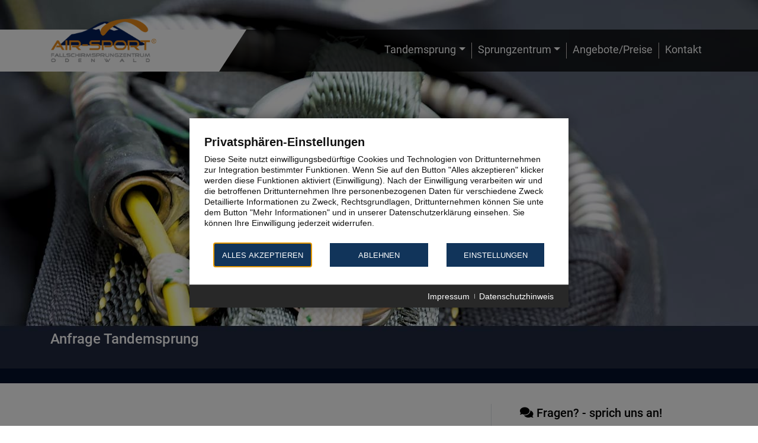

--- FILE ---
content_type: text/html; charset=utf-8
request_url: https://air-sport.de/anfrage-tandemsprung?termin=6625
body_size: 3109
content:
<!doctype html>
<html lang="de">
<head>
<meta charset="utf-8">
<meta http-equiv="X-UA-Compatible" content="IE=edge"/> 
<meta name="viewport" content="width=device-width, initial-scale=1, shrink-to-fit=no">
<title>AIR-SPORT - Anfrage für zusätzliche Tandemsprung Plätze</title>
<meta name="description" content="Anfrage für zusätzliche Tandemsprung Plätze">
<link rel="stylesheet" href="/css/bootstrap.min.css" crossorigin="anonymous">
<link rel="stylesheet" href="/css/custom.css">
<link rel="stylesheet" type="text/css" href="/css/efcc.css" >

<!-- Font Awesome Icons -->
<link rel="stylesheet" href="js/fontawesome-free/css/all.min.css">
<script type="text/plain" data-efcc="googlerecaptcha" src='https://www.google.com/recaptcha/api.js'></script>

<link rel="stylesheet" href="/js/gallery-2.36.0/css/blueimp-gallery.min.css">
<script src="/js/jquery-3.4.1.min.js"></script>

<!--
<script id="ze-snippet" type="text/plain" data-efcc="Zendesk" src="https://static.zdassets.com/ekr/snippet.js?key=d638fae8-2604-4e95-8f45-2a79d03ab850"></script>
-->


<!--
<script type="text/javascript">
window.zESettings = {
  webWidget: {
      launcher: {
      chatLabel: {
        '*': 'Benötigen Sie Hilfe?'
      },
    contactOptions: {
      enabled: true,
      chatLabelOnline: { '*': 'Live Chat' }
    }
  }
}
};
</script>
-->

</head>
<body id="anfrage">

<header>

   <nav class="navbar navbar-expand-lg navbar-light">
      <div class="container">
         <a class="navbar-brand" href="/" title="zur Startseite"><img id="logo" src="/img/layout/air-sport-logo.png" alt="Fallschrimspringen, Tandemspringen im Rhein-Main-Gebiet" title="Fallschrimspringen, Tandemspringen im Rhein-Main-Gebiet" /></a>
         <button class="navbar-toggler" type="button" data-toggle="collapse" data-target="#navbarCollapse" aria-controls="navbarCollapse" aria-expanded="false" aria-label="Toggle navigation">
           <span class="navbar-toggler-icon"></span>
         </button>

         <div class="collapse navbar-collapse" id="navbarCollapse">
           <ul class="navbar-nav ml-auto">
            <li class="nav-item dropdown">
               <a id="nav1" class="nav-link dropdown-toggle" href="#" id="dropdown01" data-toggle="dropdown" aria-haspopup="true" aria-expanded="false">Tandemsprung</a>
               <div class="dropdown-menu" aria-labelledby="dropdown01">
               <a class="dropdown-item" href="/tandemsprung-ablauf">Ablauf</a>
               <a class="dropdown-item" href="/tandemsprung-buchen">Buchen</a>
               <a class="dropdown-item" href="/faq-tandemspringen">FAQ</a>
               </div>
            </li>
            <!--
            <li class="nav-item dropdown">
               <a id="nav2" class="nav-link dropdown-toggle" href="#" id="dropdown02" data-toggle="dropdown" aria-haspopup="true" aria-expanded="false">Sprungausbildung</a>
               <div class="dropdown-menu" aria-labelledby="dropdown02">
               <a class="dropdown-item" href="/fallschirmspringen-ausbildungs-methoden">Ausbildungs-Methoden</a>
               <a class="dropdown-item" href="/windtunnel">Windtunnel</a>
               <a class="dropdown-item" href="/fallschirmspringen-schnupperkurs">Schnupperkurs</a>
               <a class="dropdown-item" href="/lizenzausbildung-fallschirmspringen">Lizenzausbildung</a>
               <a class="dropdown-item" href="/faq-fallschirmspringen-ausbildung">FAQ</a>
               </div>
            </li>
            -->
            <li class="nav-item dropdown">
               <a id="nav3" class="nav-link dropdown-toggle" href="#" id="dropdown03" data-toggle="dropdown" aria-haspopup="true" aria-expanded="false">Sprungzentrum</a>
               <div class="dropdown-menu" aria-labelledby="dropdown03">
               <a class="dropdown-item" href="/betrieb-sprungzeiten">Betrieb &amp; Sprungzeiten</a>
               <a class="dropdown-item" href="/dropzone-location">Dropzone/Location</a>
               <a class="dropdown-item" href="/fallschirmsprung-team">AIR SPORT Team</a>
               <a class="dropdown-item" href="/goldenes-flugzeug">Goldenes Flugzeug</a>
               <a class="dropdown-item" href="/kundenstimmen">Kundenstimmen</a>
               </div>
            </li>
            <li class="nav-item">
            <a id="nav4" class="nav-link" href="/angebote-preise">Angebote/Preise</a>
            </li>
            <li class="nav-item last">
            <a id="nav5" class="nav-link" href="/kontakt">Kontakt</a>
            </li>
            <li class="nav-item border-0 d-md-none">
            <a id="nav6" class="nav-link" href="/impressum">Impressum</a>
            </li>
            <li class="nav-item border-0 d-md-none">
            <a id="nav7" class="nav-link d-md-none" href="/datenschutz">Datenschutz</a>
            </li>
          </ul>
         </div>
      </div>
    </nav>

</header>

<main>
<div class="content">
   <div class="container" style="position:relative;">


<h1 class="headline">Anfrage Tandemsprung</h1>
<!-- <p class="subheadline"></p> -->

<div class="row">
   <div class="col-lg-8 pr-xl-5 b-lg-right">

   <h2 class="mt-5 h3square">Anfrage nach zusätzlichen Tandemsprung-Plätzen</h2>
   <hr class="my-4" />

<form data-efcc="googlerecaptchahint" action="/anfrage-tandemsprung" method="post">

            <div class="form-group"><label class="strong">Termin: 00.00.0000 um 11:30 Uhr</label></div>

            <div class="form-group row">
               <div class="col-md-6 mb-3">
                  <label for="lastname">Anrede:<sup>*</sup></label>
                  <select name="gender" class="form-control" required >
                     <option value="Herr">Herr</option><option value="Frau" >Frau</option>
                  </select>
                </div>
               <div class="col-md-6">
                  <label for="lastname">Name:<sup>*</sup></label>
                  <input type="text" class="form-control" id="lastname" name="lastname" value="" required >
               </div>
             </div>

             <div class="form-group row">
               <div class="col-md-6 mb-3">
                  <label for="email">E-Mail:<sup>*</sup></label>
                  <input type="text" class="form-control" id="email" name="email" value="" required >
               </div>
               <div class="col-md-6">
                  <label for="anzahl">Anzahl benötigter Plätze:<sup>*</sup></label>
                  <input type="number" min="1" max="100" class="form-control" id="anzahl" name="anzahl" value="" required >
               </div>
            </div>

            <div class="form-group">
               <label for="msg">Deine Nachricht:</label>
               <textarea class="form-control" id="msg" name="msg" rows="4" ></textarea>
            </div>
            <div class="form-group">
               <div class="custom-control custom-checkbox"><input type="checkbox" class="custom-control-input" id="agb" name="agb" value="1" >
                  <label class="custom-control-label" for="agb">Ich habe die <a href="/datenschutz" target="_blank">Datenschutzerklärung</a> zur Kenntnis genommen. Ich stimme zu, dass meine Angaben und Daten zur Beantwortung meiner Anfrage elektronisch erhoben und gespeichert werden.
                   Hinweis: Du kannst Deine Einwilligung jederzeit für die Zukunft per E-Mail an info@air-sport.de widerrufen.</label>
               </div>
            </div>

            <div class="form-group">
               <label for="msg">Spam-Schutz:<sup>*</sup></label>
               <div class="g-recaptcha" data-sitekey="6LfWjBUUAAAAAHug24Txk4tHMvBCuPKYvADjw4Pn"></div>
            </div>

            <div class="form-group">
               <p class="text-center">
                  <input type="hidden" name="termin" value="6625" />
                  <button type="submit" class="btn btn-success" name="send" value="send">Absenden</button>
               </p>
            </div>

      </form></div>
   <div class="col-lg-4 pl-xl-5">
      <h3 class="mb-2"><i class="fas fa-comments"></i> Fragen? - sprich uns an!</h3>
      <p>
        Du erreichst uns telefonisch unter <a href="tel:+499373200661">+49 9373 - 200661</a> - Öffnungszeiten sind auf dem Anrufbeantworter veröffentlicht.
        <span class="strong" style="color:#1f73b7;"><i>Gerne beantworten wir alle Anfragen über unser Chatsystem</i></span>.
      </p>

      
      <hr class="my-4" />
            
      <h3 class="mb-2"><i class="fas fa-gift"></i> Erlebnis verschenken?</h3>
      <p>
         Nutze dazu direkt unseren <a href="/gutschein-kaufen">Online - Bestellservice für den passenden Geschenkgutschein</a> für Dich oder Deine Liebsten. Alle Angebote und Preise auf einen Blick.</a> 
      </p> 
      
      <hr class="my-4" />
            
      <h3 class="mb-2"><i class="fas fa-external-link-alt"></i> Alle Angebote und Preise</h3>
      <p>
         Hier bekommst Du eine Übersicht unserer Angebote über die Du direkt online anfragen, bestellen und buchen kannst. <a href="/angebote-preise">Alle Angebote und Preise auf einen Blick.</a> 
      </p>
   </div>
</div>



      </div>
   </div>
</main>

<footer>
   <div class="container">
      <div class="row">
         <div class="col-md-4">
            <p class="footer-headline">Fallschirmsprungzentrum</p>
            <p>
               <a class="arrow" href="/dropzone-location">Dropzone / Location</a><br>
               <a class="arrow" href="/fallschirmsprung-team">AIR-SPORT Team</a><br>
               <a class="arrow" href="/angebote-preise">Angebote/Preise</a><br>
               <a class="arrow" href="/download-dokumente">Downloads</a>
            </p>
         </div>
         <div class="col-md-4">
            <p class="footer-headline">Sprungausbildung</p>
            <p>
               <a class="arrow" href="/fallschirmspringen-ausbildungs-methoden">Ausbildungs-Methoden</a><br>
               <a class="arrow" href="/windtunnel">Windtunnel</a><br>
               <a class="arrow" href="/fallschirmspringen-schnupperkurs">Schnupperkurs</a><br>
               <a class="arrow" href="/lizenzausbildung-fallschirmspringen">Lizenzausbildung</a>
            </p>
         </div>
         <div class="col-md-4">
            <p class="footer-headline">Kontakt zu AIR-SPORT</p>
            <p>
               <a class="arrow" href="/kontakt">Büro &amp; Sprungplatz</a><br>
               <a class="arrow" href="/impressum">Impressum</a><br>
               <a class="arrow" href="/datenschutz">Datenschutz</a><br>
               <a class="arrow" href="/agb">AGB</a>
            </p>
         </div>
      </div>
   </div>
</footer>

<!-- <script src="/js/jquery-3.4.1.min.js"></script> header -->
<script src="/js/bootstrap.bundle.min.js"></script>


<!-- include blueimp -->
<script src="/js/gallery-2.36.0/js/jquery.blueimp-gallery.min.js"></script>

<div id="blueimp-gallery" class="blueimp-gallery blueimp-gallery-controls noprint">
    <div class="slides"></div>
    <h3 class="title"></h3>
    <h4 class="copyright"></h4>
    <a class="prev"></a>
    <a class="next"></a>
    <a class="close"></a>
    <a class="play-pause"></a>
    <ol class="indicator"></ol>
</div>


<script src="/js/js.cookie.min.js"></script>
<script src="/js/permissioncookie.js"></script>

</body>
</html>


--- FILE ---
content_type: text/css
request_url: https://air-sport.de/css/custom.css
body_size: 5091
content:
/*! normalize.css v1.1.0 | MIT License | git.io/normalize */
article,aside,details,figcaption,figure,footer,header,hgroup,main,nav,section,summary{display:block}audio,canvas,video{display:inline-block;*display:inline;*zoom:1}audio:not([controls]){display:none;height:0}[hidden]{display:none}html,button,input,select,textarea{font-family:Arial, sans-serif}body{margin:0}a:focus{outline:thin dotted}a:active,a:hover{outline:0}h1{font-size:2em;margin:.67em 0}h2{font-size:1.25em;margin:.83em 0}h3{font-size:1.17em;margin:1em 0}h4{font-size:1em;margin:1.33em 0}h5{font-size:.83em;margin:1.67em 0}h6{font-size:.67em;margin:.33em 0}abbr[title]{border-bottom:1px dotted}b,strong{font-weight:bold}blockquote{margin:1em 40px}dfn{font-style:italic}hr{-moz-box-sizing: -box;box-sizing:content-box;height:0}mark{background:#ff0;color:#000}p,pre{margin:1em 0}code,kbd,pre,samp{font-family:monospace,serif;_font-family:'courier new',monospace;font-size:1em}pre{white-space:pre;white-space:pre-wrap;word-wrap:break-word}q{quotes:none}q:before,q:after{content:'';content:none}small{font-size:80%}sub,sup{font-size:75%;line-height:0;position:relative;vertical-align:baseline}sup{top:-0.5em}sub{bottom:-0.25em}dl,menu,ol,ul{margin:1em 0}menu,ol,ul{padding:0 0 0 40px}nav ul,nav ol{list-style:none;list-style-image:none}img{border:0;-ms-interpolation-mode:bicubic}svg:not(:root){overflow:hidden}figure{margin:0}form{margin:0}button,input,select,textarea{font-size:100%;margin:0;vertical-align:baseline;*vertical-align:middle}button,input{line-height:normal}button,select{text-transform:none}button,html input[type="button"],input[type="reset"],input[type="submit"]{-webkit-appearance:button;cursor:pointer;*overflow:visible}button[disabled],html input[disabled]{cursor:default}input[type="checkbox"],input[type="radio"]{box-sizing:border-box;padding:0;*height:13px;*width:13px}input[type="search"]{-webkit-appearance:textfield;-moz-box-sizing:content-box;-webkit-box-sizing:content-box;box-sizing:content-box}input[type="search"]::-webkit-search-cancel-button,input[type="search"]::-webkit-search-decoration{-webkit-appearance:none}button::-moz-focus-inner,input::-moz-focus-inner{border:0;padding:0}textarea{overflow:auto;vertical-align:top}table{border-collapse:collapse;border-spacing:0}

/* ======================
   Author's custom styles
   ======================*/

/* roboto-300 - latin */            
@font-face {
  font-family: 'Roboto';
  font-style: normal;
  font-weight: 300;
  src: url('../fonts/roboto-v20-latin-300.eot');
  src: local('Roboto'), local('Roboto-300'),
       url('../fonts/roboto-v20-latin-300.woff2') format('woff2'),
       url('../fonts/roboto-v20-latin-300.woff') format('woff'),
       url('../fonts/roboto-v20-latin-300.ttf') format('truetype'),
       url('../fonts/roboto-v20-latin-300.svg#Roboto') format('svg');
}

/* roboto-regular - latin */
@font-face {
  font-family: 'Roboto';
  font-style: normal;
  font-weight: 400;
  src: url('../fonts/roboto-v20-latin-regular.eot');
  src: local('Roboto'), local('Roboto-Regular'),
       url('../fonts/roboto-v20-latin-regular.woff2') format('woff2'),
       url('../fonts/roboto-v20-latin-regular.woff') format('woff'),
       url('../fonts/roboto-v20-latin-regular.ttf') format('truetype'),
       url('../fonts/roboto-v20-latin-regular.svg#Roboto') format('svg');
}

/* roboto-italic - latin */
@font-face {
  font-family: 'Roboto';
  font-style: italic;
  font-weight: 400;
  src: url('../fonts/roboto-v20-latin-italic.eot');
  src: local('Roboto Italic'), local('Roboto-Italic'),
       url('../fonts/roboto-v20-latin-italic.woff2') format('woff2'),
       url('../fonts/roboto-v20-latin-italic.woff') format('woff'),
       url('../fonts/roboto-v20-latin-italic.ttf') format('truetype'),
       url('../fonts/roboto-v20-latin-italic.svg#Roboto') format('svg');
}

/* roboto-500 - latin */
@font-face {
  font-family: 'Roboto';
  font-style: normal;
  font-weight: 500;
  src: url('../fonts/roboto-v20-latin-500.eot');
  src: local('Roboto Medium'), local('Roboto-Medium'),
       url('../fonts/roboto-v20-latin-500.woff2') format('woff2'),
       url('../fonts/roboto-v20-latin-500.woff') format('woff'),
       url('../fonts/roboto-v20-latin-500.ttf') format('truetype'),
       url('../fonts/roboto-v20-latin-500.svg#Roboto') format('svg');
}

/* roboto-500italic - latin */
@font-face {
  font-family: 'Roboto';
  font-style: italic;
  font-weight: 500;
  src: url('../fonts/roboto-v20-latin-500italic.eot');
  src: local('Roboto Medium Italic'), local('Roboto-MediumItalic'),
       url('../fonts/roboto-v20-latin-500italic.woff2') format('woff2'),
       url('../fonts/roboto-v20-latin-500italic.woff') format('woff'),
       url('../fonts/roboto-v20-latin-500italic.ttf') format('truetype'),
       url('../fonts/roboto-v20-latin-500italic.svg#Roboto') format('svg');
}

/* roboto-700 - latin */
@font-face {
  font-family: 'Roboto';
  font-style: normal;
  font-weight: 700;
  src: url('../fonts/roboto-v20-latin-700.eot');
    src: local('Roboto Bold'), local('Roboto-Bold'),
       url('../fonts/roboto-v20-latin-700.woff2') format('woff2'),
       url('../fonts/roboto-v20-latin-700.woff') format('woff'),
       url('../fonts/roboto-v20-latin-700.ttf') format('truetype'),
       url('../fonts/roboto-v20-latin-700.svg#Roboto') format('svg');
}

html {
  font-family: sans-serif;
  -webkit-text-size-adjust: 100%;
      -ms-text-size-adjust: 100%;
}

html,
body {
   font-size:1.0em;
   line-height: 1.750em;
   color:#2c2b2b;
   font-family: 'Roboto', Arial, Verdana, sans-serif;
}

header {
   width:100%;
   padding:0;
   margin:0;
   background: url('../img/layout/headpic_index576.jpg') no-repeat top center;
   min-height:380px;
   padding-top:0px;
}

#gaestebuch header {
   min-height:auto;
   height:260px;
   background: url('../img/layout/headpic_kunden576.jpg') no-repeat top center;    
   padding-top:0px;
}

#news header {
   min-height:auto;
   height:260px;
   background: url('../img/layout/headpic_news576.jpg') no-repeat top center;    
   padding-top:0px;
}

#ablauf header {
   min-height:auto;
   height:260px;
   background: url('../img/layout/headpic_tandem576.jpg') no-repeat top center;    
   padding-top:0px;
}

#meine_buchung header,
#tandemsprung-termine  header {
   min-height:auto;
   height:260px;
   background: url('../img/layout/headpic_buchen576.jpg') no-repeat top center;    
   padding-top:0px;
}

#faqtandem  header {
   min-height:auto;
   height:260px;
   background: url('../img/layout/headpic_faqtandem576.jpg') no-repeat top center;    
   padding-top:0px;
}

#ausbildung  header {
   min-height:auto;
   height:260px;
   background: url('../img/layout/headpic_methoden576.jpg') no-repeat top center;    
   padding-top:0px;
}

#windtunnel  header {
   min-height:auto;
   height:260px;
   background: url('../img/layout/headpic_windtunnel576.jpg') no-repeat top center;    
   padding-top:0px;
}

#schnupperbuchen header {
   min-height:auto;
   height:260px;
   background: url('../img/layout/headpic_schnupperbuchen576.jpg') no-repeat top center;    
   padding-top:0px;
}

#schnupperkurs header {
   min-height:auto;
   height:260px;
   background: url('../img/layout/headpic_schnupperkurs576.jpg') no-repeat top center;    
   padding-top:0px;
}

#lizenzausbildung header {
   min-height:auto;
   height:260px;
   background: url('../img/layout/headpic_lizenz576.jpg') no-repeat top center;    
   padding-top:0px;
}

#faqausbildung header {
   min-height:auto;
   height:260px;
   background: url('../img/layout/headpic_faqausbildung576.jpg') no-repeat top center;    
   padding-top:0px;
}

#betrieb header {
   min-height:auto;
   height:260px;
   background: url('../img/layout/headpic_betrieb576.jpg') no-repeat top center;    
   padding-top:0px;
}

#dropzone header {
   min-height:auto;
   height:260px;
   background: url('../img/layout/headpic_dropzone576.jpg') no-repeat top center;    
   padding-top:0px;
}

#team header {
   min-height:auto;
   height:260px;
   background: url('../img/layout/headpic_team576.jpg') no-repeat top center;    
   padding-top:0px;
}
 
#preise header {
   min-height:auto;
   height:260px;
   background: url('../img/layout/headpic_preise576.jpg') no-repeat top center;    
   padding-top:0px;
}

#kontakt header {
   min-height:auto;
   height:260px;
   background: url('../img/layout/headpic_kontakt576.jpg') no-repeat top center;    
   padding-top:0px;
}

#gutschein header {
   min-height:auto;
   height:260px;
   background: url('../img/layout/headpic_gutschein576.jpg') no-repeat top center;    
   padding-top:0px;
}

#anfrage header {
   min-height:auto;
   height:260px;
   background: url('../img/layout/headpic_anfrage576.jpg') no-repeat top center;    
   padding-top:0px;
}

#download header {
   min-height:auto;
   height:260px;
   background: url('../img/layout/headpic_download576.jpg') no-repeat top center;    
   padding-top:0px;
}

#anfrage_lizenz header {
   min-height:auto;
   height:260px;
   background: url('../img/layout/headpic_lizenzanfrage576.jpg') no-repeat top center;    
   padding-top:0px;
}

#agb header,
#datenschutz header,
#impressum header {
   min-height:auto;
   height:260px;
   background: url('../img/layout/headpic_datimp576.jpg') no-repeat top center;    
   padding-top:0px;
}

.header-container {
   position:relative;
}

a:link,
a:visited {
   text-decoration:none;
   color:#8e0c0c;
   font-weight:500;
}

a:hover,
a:active,
a:focus {
   color:#000;
   text-decoration:underline;
}

a.btn-danger {
   color:#fff;
}

footer a:link,
footer a:visited {
   text-decoration:none;
   color:#fff;
   font-weight:300;
}

footer a:hover,
footer a:active,
footer a:focus {
   color:#fff;
   text-decoration:underline;
}

#logo {
    display:none;
}

.content {
   padding-top:20px;
}

.card-title {
   padding:0.5rem 0.75rem;
   background:#fa970a;
   color:#031f5a;
   margin-bottom:0;
   font-size:1.5rem;   
}

.price {
   color:#031f5a;
   font-size:1.5rem;
   font-weight:bold;
   font-style: italic;
}

/* Navi mobil view
***********************/

.navbar {
   width:100%;
   padding:0 15px;
   min-height:60px;
   background-color:#fff;
   border-bottom:none;
   z-index:20;
}

.navbar-brand {
   display:block;
   width:220px;
   background: #fff url("../img/layout/air-sport-logo.png") no-repeat;
   background-size:contain;
   height:55px;
   margin:5px 0 5px 10px;
   padding:0;
}

.navbar-light .navbar-toggler {
    padding: .25rem .75rem;
    font-size: 1.25rem;
    line-height: 1;
    background-color:transparent;
    border: 1px solid #e98c1b;
    border-radius: .25rem;
}

.navbar-light .navbar-toggler-icon {
   background-image: url("data:image/svg+xml;charset=utf8,%3Csvg viewBox='0 0 30 30' xmlns='http://www.w3.org/2000/svg'%3E%3Cpath stroke='rgba(233, 140, 27, 0.6)' stroke-width='2' stroke-linecap='round' stroke-miterlimit='10' d='M4 7h22M4 15h22M4 23h22'/%3E%3C/svg%3E");
}

.navbar-light .navbar-toggler-icon:hover,
.navbar-light .navbar-toggler-icon:focus,
.navbar-light .navbar-toggler-icon:active {
   background-image: url("data:image/svg+xml;charset=utf8,%3Csvg viewBox='0 0 30 30' xmlns='http://www.w3.org/2000/svg'%3E%3Cpath stroke='rgba(233, 140, 27, 1)' stroke-width='2' stroke-linecap='round' stroke-miterlimit='10' d='M4 7h22M4 15h22M4 23h22'/%3E%3C/svg%3E");
}

.navbar-light .navbar-nav .active > .nav-link,
.navbar-light .navbar-nav .nav-link.active,
.navbar-light .navbar-nav .nav-link.show,
.navbar-light .navbar-nav .show > .nav-link {
    color: #00558B;
}

.navbar-light .navbar-nav .nav-link {
    color:#646466;
    font-weight:400;
    padding:5px 0;
}

.navbar-light .navbar-nav .nav-link:focus,
.navbar-light .navbar-nav .nav-link:hover {
    color:#486726;
}

.navbar-light .navbar-nav .show > .nav-link {
    color: #646466;
}

.navbar-light .navbar-nav .nav-link:focus,
.navbar-light .navbar-nav .nav-link:hover {
    color: #000;
    outline:none;
}

.navbar-light .navbar-nav {
    background-color: #fff;
}

.dropdown-menu {
   border:none;
}

.dropdown-item {
   font-weight:400 !important;
   color:#000  !important;
}

.subnav .nav-item {
      border-right:none;
      padding:0 5px;
}

.subnav .nav-item .nav-link {
   padding: .5rem .7rem;
}

#index #nav1 {
   color:#031f5a;
   font-weight:400;
}

footer {
   padding:25px 0;
   background:#041029;
}


ul.listing {
   margin-top:0px;
   font-size:1rem;
   padding-left:0;
}

ul.pfeil {
   list-style-type:none;
   list-style-image: url('../img/layout/pfeil.png');
   margin-top:0px;
   font-size:1rem;

}

#preise tr {
   background:#f2f2f2;
}

#preise tr:first-child td,
#preise tr.first td {
   padding-top:10px;
}

#preise tr.last-child td {
   padding-bottom:10px;
}

#preise td {
   padding-top:0;
   padding-bottom:0;
}

ul.listing li {
   margin-left:15px;
   line-height: 30px;
}

p {
    font-size:1rem;
    line-height:1.5em;
    margin:0px 0 24px 0px;
}

.footer-headline {
   font-size:1.125rem;
   color:#da841c;
   padding-bottom:5px;
   border-bottom:1px solid #364054;
   font-weight:400;
}

h1, .h1 {
   font-size:1.250rem;
   line-height:1.25em;
   font-weight:bold;
   margin:0 0 5px 0;
}

h1.headline {
   font-size:1.125rem;
   color:#000;
}

.subheadline {
   color:#000;
   margin-bottom:10px;
}

.h3square:before {
  content: "";
  display: inline-block;
  width: 7px;
  height: 8px;
  margin-right: 8px;
  margin-bottom:4px;
  background:#e98c1b;
}

.square:before {
  content: "";
  display: inline-block;
  width: 7px;
  height: 8px;
  margin-right: 5px;
  margin-bottom:2px;
  background:#e98c1b;
}

.arrow:before {
  content: "\203A\00A0";
  font-size:1.25rem;
  margin-right: 0px;
}

h2, .h2 {
   font-size:1.250rem;
   line-height:1.25em;
   margin:0 0 15px 0;
}

h3, .h3 {
   font-size:1.125rem;
   line-height:1.250em;
   margin:0 0 15px 0;
   font-weight:500;
   color:#000;
}

h4 {
   font-size:1.125rem;
   line-height:24px;
   margin:0 0 5px 0;
}

.italic {
   font-style:italic;
}

.strong, strong {
   font-weight:500;
}

hr {
   margin-bottom:20px;
   border-color:#dee2e6;
}

hr.dotted {
   margin-bottom:20px;
   border-top:1px dotted #333;
}


hr.orange {
   width:60px;
   background:#e98c1b;
   height:3px;
   margin-left:0;
   border-color:#e98c1b;
}

.newsboxlist {
   background-color:#e5e7e9;
   margin-bottom:40px;
}

.boxlist-head {
   background-color:#e9e9e9;
   padding:10px 10px;
   font-size:1.124rem;
   border-bottom:1px solid #b0b0b0;
   margin-bottom:1px;
}

.boxlist-text {
   padding:20px 20px 10px;
}

.showcase {
   background:#fff;
   padding: 20px 20px 0px;
   margin: 0x;
   box-shadow: 0 0 17.46px .54px rgba(0,0,0,.1);
   height:100%;
}

.newsbox {
   background-color:#e5e7e9;
   height:100%;
   position:relative;
}

.box-head {
   background-color:#041029;
   padding:5px 10px;
   line-height:50px;
   color:#fff;
}

.box-text {
   padding:20px 20px 100px;
}

.box-link {
   background-color:#fff;
   padding:20px 20px 0px;
   width:100%;
   position:absolute; bottom:0;
}

.stimmen {
   background:#041029 url('../img/layout/icon-stimmen.png') no-repeat 5px 6px;
   padding-left:75px;
}

.aktuelles {
   background:#041029 url('../img/layout/icon-aktuelles.png') no-repeat 10px 6px;
   padding-left:60px;
}

.greybg {
   background:#e5e7e9;
   padding-bottom:10px;
   height:100%;
}

.fw300, .small {
   font-weight:300;
}

.fw500 {
   font-weight:500;
}

.calmonth td {
   text-align:center;
}

.calmonth thead {
   background-color:#041029;
   color:#fff;
}

.white { background:#fff; }
.light-grey { background:#f2f2f2; }
.red, .red a { background:#dc3545; color:#fff; }
.green, .green a { background:#28a745; color:#fff; }
.orange, .orange a { background:#fa970a; color:#fff; }
.pink, .pink a { background:#d60dcf; color:#fff; }

.table-sm td, .table-sm th {
    padding: .4rem .3rem;
}

.bbar { background-image: url('../img/layout/cal_bbar.png'); background-repeat: no-repeat; background-position: top left;}
.ybar { background-image: url('../img/layout/cal_ybar.png'); background-repeat: no-repeat; background-position: top left;}



@media (min-width: 576px) {

   #index header {
      min-height:439px;
      background:#fff url('../img/layout/headpic_index768.jpg') no-repeat;
      padding-top:20px;
   }
   
   #gaestebuch header {
      min-height:auto;
      height:300px;
      background:rgba(0,0,0,0.5) url('../img/layout/headpic_kunden768.jpg') no-repeat top center;
      padding-top:20px;      
   }
   
   #news header {
      min-height:auto;
      height:300px;
      background:rgba(0,0,0,0.5) url('../img/layout/headpic_news768.jpg') no-repeat top center;
      padding-top:20px;      
   }
   
   #ablauf header {
      min-height:auto;
      height:300px;
      background:rgba(0,0,0,0.5) url('../img/layout/headpic_tandem768.jpg') no-repeat top center;
      padding-top:20px;      
   }

   #meine_buchung header,
   #tandemsprung-termine header {
      min-height:auto;
      height:300px;
      background:rgba(0,0,0,0.5) url('../img/layout/headpic_buchen768.jpg') no-repeat top center;
      padding-top:20px;      
   }
   
   #faqtandem header {
      min-height:auto;
      height:300px;
      background:rgba(0,0,0,0.5) url('../img/layout/headpic_faqtandem768.jpg') no-repeat top center;
      padding-top:20px;      
   }
   
   #ausbildung header {
      min-height:auto;
      height:300px;
      background:rgba(0,0,0,0.5) url('../img/layout/headpic_methoden768.jpg') no-repeat top center;
      padding-top:20px;      
   }
   
   #windtunnel header {
      min-height:auto;
      height:300px;
      background:rgba(0,0,0,0.5) url('../img/layout/headpic_windtunnel768.jpg') no-repeat top center;
      padding-top:20px;      
   }
   
   #schnupperbuchen header {
      min-height:auto;
      height:300px;
      background:rgba(0,0,0,0.5) url('../img/layout/headpic_schnupperbuchen768.jpg') no-repeat top center;
      padding-top:20px;      
   }
   
   #schnupperkurs header {
      min-height:auto;
      height:300px;
      background:rgba(0,0,0,0.5) url('../img/layout/headpic_schnupperkurs768.jpg') no-repeat top center;
      padding-top:20px;      
   }
   
   #lizenzausbildung header {
      min-height:auto;
      height:300px;
      background:rgba(0,0,0,0.5) url('../img/layout/headpic_lizenz768.jpg') no-repeat top center;
      padding-top:20px;      
   }
   
   #faqausbildung header {
      min-height:auto;
      height:300px;
      background:rgba(0,0,0,0.5) url('../img/layout/headpic_faqausbildung768.jpg') no-repeat top center;
      padding-top:20px;      
   }
   
   #betrieb header {
      min-height:auto;
      height:300px;
      background:rgba(0,0,0,0.5) url('../img/layout/headpic_betrieb768.jpg') no-repeat top center;
      padding-top:20px;      
   }
   
   #dropzone header {
      min-height:auto;
      height:300px;
      background:rgba(0,0,0,0.5) url('../img/layout/headpic_dropzone768.jpg') no-repeat top center;
      padding-top:20px;      
   }
   
   #team header {
      min-height:auto;
      height:300px;
      background:rgba(0,0,0,0.5) url('../img/layout/headpic_team768.jpg') no-repeat top center;
      padding-top:20px;      
   }
   
   #preise header {
      min-height:auto;
      height:300px;
      background:rgba(0,0,0,0.5) url('../img/layout/headpic_preise768.jpg') no-repeat top center;
      padding-top:20px;      
   }
   
   #kontakt header {
      min-height:auto;
      height:300px;
      background:rgba(0,0,0,0.5) url('../img/layout/headpic_kontakt768.jpg') no-repeat top center;
      padding-top:20px;      
   }
   
   #gutschein header {
      min-height:auto;
      height:300px;
      background:rgba(0,0,0,0.5) url('../img/layout/headpic_gutschein768.jpg') no-repeat top center;
      padding-top:20px;      
   }   
   
   #anfrage header {
      min-height:auto;
      height:300px;
      background:rgba(0,0,0,0.5) url('../img/layout/headpic_anfrage768.jpg') no-repeat top center;
      padding-top:20px;      
   }
   
   #download header {
      min-height:auto;
      height:300px;
      background:rgba(0,0,0,0.5) url('../img/layout/headpic_download768.jpg') no-repeat top center;
      padding-top:20px;      
   }
   
   #anfrage_lizenz header {
      min-height:auto;
      height:300px;
      background:rgba(0,0,0,0.5) url('../img/layout/headpic_lizenzanfrage768.jpg') no-repeat top center;
      padding-top:20px;      
   }
   
   #agb header,
   #datenschutz header,
   #impressum header {
      min-height:auto;
      height:300px;
      background:rgba(0,0,0,0.5) url('../img/layout/headpic_datimp768.jpg') no-repeat top center;
      padding-top:20px;      
   }
    
   .navbar-brand {
      background-image:none;
      background-color:transparent;
      display:inline-block;
      margin:5px 0;
      padding:0;
   }

   #index .content {
      padding-top:80px;
   }
   
   .content {
      padding-top:20px;
   }

   #logo {
      display:inline-block;
      position:relative;
      top:-15px;
      width:175px;
   }
   
    h1.headline {
      font-size:1.125rem;
      color:#fff;
      width:500px;
      position:absolute;
      top:-70px;
   }

   .subheadline {
      color:#fff;
      position:absolute;
      top:-49px;
   }
   
   #index h1.headline {
      font-size:1.125rem;
      color:#fff;
      width:320px;
      position:absolute;
      top:-135px;
   }

   #index .subheadline {
      color:#000;
      position:absolute;
      top:-70px;
   }

   .showcase {
      background:#fff;
      padding: 40px 40px 20px;
      margin: 0x;
      box-shadow: 0 0 17.46px .54px rgba(0,0,0,.1);
      height:100%;
   }

   .box-text {
      padding:30px 40px 100px;
   }

   .box-link {
      padding:30px 40px 10px;
   }

}

@media (min-width: 768px) {

   header {
      width:100%;
      padding:0;
      margin:0;
      padding-top:30px;
      min-height:auto;
   }

   #index header {
      background:#fff url('../img/layout/headpic_index992.jpg') no-repeat;
      height:538px;
   }
   
   #gaestebuch header {
      height:348px;
      background:rgba(0,0,0,0.5) url('../img/layout/headpic_kunden992.jpg') no-repeat top center;
   }
   
   #news header {
      height:348px;
      background:rgba(0,0,0,0.5) url('../img/layout/headpic_news992.jpg') no-repeat top center;
   }
   
   #ablauf header {
      height:348px;
      background:rgba(0,0,0,0.5) url('../img/layout/headpic_tandem992.jpg') no-repeat top center;
   }

   #meine_buchung header,
   #tandemsprung-termine header {
      height:348px;
      background:rgba(0,0,0,0.5) url('../img/layout/headpic_buchen992.jpg') no-repeat top center;
   }
   
   #faqtandem header {
      height:348px;
      background:rgba(0,0,0,0.5) url('../img/layout/headpic_faqtandem992.jpg') no-repeat top center;
   }
   
   #ausbildung header {
      height:348px;
      background:rgba(0,0,0,0.5) url('../img/layout/headpic_methoden992.jpg') no-repeat top center;
   }
   
   #windtunnel header {
      height:348px;
      background:rgba(0,0,0,0.5) url('../img/layout/headpic_windtunnel992.jpg') no-repeat top center;
   }
   
   #schnupperbuchen header {
      height:348px;
      background:rgba(0,0,0,0.5) url('../img/layout/headpic_schnupperbuchen992.jpg') no-repeat top center;
   }
   
   #schnupperkurs header {
      height:348px;
      background:rgba(0,0,0,0.5) url('../img/layout/headpic_schnupperkurs992.jpg') no-repeat top center;
   }
   
   #lizenzausbildung header {
      height:348px;
      background:rgba(0,0,0,0.5) url('../img/layout/headpic_lizenz992.jpg') no-repeat top center;
   }
   
   #faqausbildung header {
      height:348px;
      background:rgba(0,0,0,0.5) url('../img/layout/headpic_faqausbildung992.jpg') no-repeat top center;
   }
   
   #betrieb header {
      height:348px;
      background:rgba(0,0,0,0.5) url('../img/layout/headpic_betrieb992.jpg') no-repeat top center;
   }
   
   #dropzone header {
      height:348px;
      background:rgba(0,0,0,0.5) url('../img/layout/headpic_dropzone992.jpg') no-repeat top center;
   }
   
   #team header {
      height:348px;
      background:rgba(0,0,0,0.5) url('../img/layout/headpic_team992.jpg') no-repeat top center;
   }
   
   #preise header {
      height:348px;
      background:rgba(0,0,0,0.5) url('../img/layout/headpic_preise992.jpg') no-repeat top center;
   }
   
   #kontakt header {
      height:348px;
      background:rgba(0,0,0,0.5) url('../img/layout/headpic_kontakt992.jpg') no-repeat top center;
   }
   
   #gutschein header {
      height:348px;
      background:rgba(0,0,0,0.5) url('../img/layout/headpic_gutschein992.jpg') no-repeat top center;
   }
   
   #anfrage header {
      height:348px;
      background:rgba(0,0,0,0.5) url('../img/layout/headpic_anfrage992.jpg') no-repeat top center;
   }
   
   #download header {
      height:348px;
      background:rgba(0,0,0,0.5) url('../img/layout/headpic_download992.jpg') no-repeat top center;
   }
   
   #anfrage_lizenz header {
      height:348px;
      background:rgba(0,0,0,0.5) url('../img/layout/headpic_lizenzanfrage992.jpg') no-repeat top center;
   }
   
   #agb header,
   #datenschutz header,
   #impressum header {
      height:348px;
      background:rgba(0,0,0,0.5) url('../img/layout/headpic_datimp992.jpg') no-repeat top center;
   }
   
   .navbar {
      width:100%;
      padding:0;
      min-height:71px;
      background:rgba(0,0,0,0.5) url('../img/layout/navbar-bg.png') no-repeat 25% 0;
      border-bottom:none;
   }
   
   .navbar-nav {
      margin:0;
   }

   .nav-item {
      margin:0;
      padding:0 10px;
      border-right:1px solid #cfc7c4;
   }

   .header-container {
      position:relative;
   }

   #logo {
      display:inline-block;
      position:relative;
      top:-15px;
      width:175px;
      padding:0;
      margin:0;
   }
   .navbar-brand {
      margin:0;
      padding:0;
      height:71px;
   }

   .content {
      padding-bottom:20px;
      padding-top:60px;
      background:#fff url('../img/layout/content_bg.jpg') repeat-x 0 -120px;
      padding-bottom:20px;
   }

   #index .content {
      padding-top:40px;
      background:#fff url('../img/layout/content_bg.jpg') repeat-x top center;
      padding-bottom:20px;
   }

   p, li {
      font-weight:300;
   }

   p.bigline {
      line-height:2.5rem;
   }

   h1, .h1 {
      font-size:1.625rem;
      font-weight:500;
      line-height:1.5em;
      margin:0 0 0px 0;
      font-weight:500;
   }
   
   h1.headline {
      width:100%;
      font-size:1.375rem;
      color:#fff;
      position:absolute;
      top:-116px;
   }

   .subheadline {
      color:#fff;
      position:absolute;
      top:-86px;
   }

   #index h1.headline {
      width:100%;
      font-size:1.375rem;
      color:#fff;
      position:absolute;
      top:-100px;
   }

   #index .subheadline {
      color:#fff;
      position:absolute;
      top:-70px;
   }

   h2, .h2 {
      font-size:1.250rem;
      line-height:28px;
      margin:0 0 0 0;
      font-weight:500;
   }

   h3, .h3 {
      font-size:1.250rem;
      line-height:1.5em;
      margin-bottom:5px;
      font-weight:500;
   }

   .showcase {
      padding: 15px 10px 0px;
      margin: 0 0 10px;
      box-shadow: 0 0 17.46px .54px rgba(0,0,0,.1);
   }

   .showcase-text {
      min-height:110px;
   }

   .showcase h2 {
      font-size:1rem;
      line-height:1.25rem;
   }

}

@media (min-width: 992px) {

   #index header {
      height:600px;
      background:rgba(0,0,0,0.5) url('../img/layout/headpic_index1200.jpg') no-repeat 40% 0;
   }
   
   #gaestebuch header {
      height:390px;
      background:rgba(0,0,0,0.5) url('../img/layout/headpic_kunden1200.jpg') no-repeat top center;
   }
   
   #news header {
      height:390px;
      background:rgba(0,0,0,0.5) url('../img/layout/headpic_news1200.jpg') no-repeat top center;
   }
   
   #ablauf header {
      height:390px;
      background:rgba(0,0,0,0.5) url('../img/layout/headpic_tandem1200.jpg') no-repeat top center;
   }
   
   #meine_buchung header,
   #tandemsprung-termine header {
      height:390px;
      background:rgba(0,0,0,0.5) url('../img/layout/headpic_buchen1200.jpg') no-repeat top center;
   }
   
   #faqtandem header {
      height:390px;
      background:rgba(0,0,0,0.5) url('../img/layout/headpic_faqtandem1200.jpg') no-repeat top center;
   }
   
   #ausbildung header {
      height:390px;
      background:rgba(0,0,0,0.5) url('../img/layout/headpic_methoden1200.jpg') no-repeat top center;
   }
   
   #windtunnel header {
      height:390px;
      background:rgba(0,0,0,0.5) url('../img/layout/headpic_windtunnel1200.jpg') no-repeat top center;
   }
   
   #schnupperbuchen header {
      height:390px;
      background:rgba(0,0,0,0.5) url('../img/layout/headpic_schnupperbuchen1200.jpg') no-repeat top center;
   }
   
   #schnupperkurs header {
      height:390px;
      background:rgba(0,0,0,0.5) url('../img/layout/headpic_schnupperkurs1200.jpg') no-repeat top center;
   }
   
   #lizenzausbildung header {
      height:390px;
      background:rgba(0,0,0,0.5) url('../img/layout/headpic_lizenz1200.jpg') no-repeat top center;
   }
   
   #faqausbildung header {
      height:390px;
      background:rgba(0,0,0,0.5) url('../img/layout/headpic_faqausbildung1200.jpg') no-repeat top center;
   }
   
   #betrieb header {
      height:390px;
      background:rgba(0,0,0,0.5) url('../img/layout/headpic_betrieb1200.jpg') no-repeat top center;
   }
   
   #dropzone header {
      height:390px;
      background:rgba(0,0,0,0.5) url('../img/layout/headpic_dropzone1200.jpg') no-repeat top center;
   }
   
   #team header {
      height:390px;
      background:rgba(0,0,0,0.5) url('../img/layout/headpic_team1200.jpg') no-repeat top center;
   }
   
   #preise header {
      height:390px;
      background:rgba(0,0,0,0.5) url('../img/layout/headpic_preise1200.jpg') no-repeat top center;
   }
   
   #kontakt header {
      height:390px;
      background:rgba(0,0,0,0.5) url('../img/layout/headpic_kontakt1200.jpg') no-repeat top center;
   }
   
   #gutschein header {
      height:390px;
      background:rgba(0,0,0,0.5) url('../img/layout/headpic_gutschein1200.jpg') no-repeat top center;
   }
     
   #anfrage header {
      height:390px;
      background:rgba(0,0,0,0.5) url('../img/layout/headpic_anfrage1200.jpg') no-repeat top center;
   }
   
   #download header {
      height:390px;
      background:rgba(0,0,0,0.5) url('../img/layout/headpic_download1200.jpg') no-repeat top center;
   }
   
   #anfrage_lizenz header {
      height:390px;
      background:rgba(0,0,0,0.5) url('../img/layout/headpic_lizenzanfrage1200.jpg') no-repeat top center;
   }
   
   #agb header,
   #datenschutz header,
   #impressum header {
      height:390px;
      background:rgba(0,0,0,0.5) url('../img/layout/headpic_datimp1200.jpg') no-repeat top center;
   }


   .navbar {
      position:absolute;
      top:50px; left:0;
      width:100%;
      padding:0;
      height:71px;
      background:rgba(0,0,0,0.5) url('../img/layout/navbar-bg.png') no-repeat 35% 0;
      min-height:auto;
      border-bottom:none;
   }

   #navbarCollapse {
      margin-top:0px;
   }

   .navbar-light .navbar-nav {
      margin:0;
      background:transparent;
   }

   .nav-item {
      margin:0;
      padding:0 10px;
      border-right:1px solid #cfc7c4;
   }

   .navbar-light .navbar-nav .nav-link {
      color:#fff;
      font-size:1em;
      line-height:1.5rem;
      padding:0;
      font-weight:normal;
      border-bottom:3px solid transparent;
   }

   .navbar-nav li.last {
      border-right:none;
      margin-right:0px;
   }

   .navbar-nav li:first-child .nav-link {
      padding-left:0;
   }

   .navbar-light .navbar-nav .nav-link:focus,
   .navbar-light .navbar-nav .nav-link:hover,
   .navbar-light .navbar-nav .show > .nav-link {
      color:#fff;
      outline:0;
      border-bottom:3px solid #e98c1b;
   }

   #index #nav1 {
      border-bottom:3px solid #e98c1b;
      color:#fff;
   }

   .dropdown-item:focus, .dropdown-item:hover {
       text-decoration: none;
       background-color:#dee2e6;
   }

   #logo {
      width:180px;
      display:inline-block;
      position:relative; top:-18px;
   }
   
   h1.headline {
      font-size:1.5rem;
      color:#fff;
      position:absolute;
      top:-128px;
   }

   .subheadline {
      color:#fff;
      position:absolute;
      top:-92px;
   }

   #index h1.headline {
      font-size:1.5rem;
      color:#fff;
      position:absolute;
      top:-108px;
   }

   #index .subheadline {
      color:#fff;
      position:absolute;
      top:-72px;
   }

   .showcase {
      background:#fff;
      padding: 25px 20px 15px;
      margin: 0 0 20px;
      box-shadow: 0 0 17.46px .54px rgba(0,0,0,.1);
      height:100%;
   }
   
   .showcase-text {
      min-height:90px;
   }

   .showcase h2 {
      font-size:1.250rem;
      line-height:1.25rem;
   }

   .box-text {
      padding:30px 60px 100px;
   }

   .box-link {
      padding:30px 60px 10px;
   }

   .table-sm td, .table-sm th {
       padding: .4rem .3rem;
   }

   .bbar { background-image: url('../img/layout/cal_bbar.png'); background-repeat: no-repeat; background-position: 0 -3px; }
   .ybar { background-image: url('../img/layout/cal_ybar.png'); background-repeat: no-repeat; background-position: 0 -3px; }

   .b-lg-right {
      border-right:1px solid #dee2e6;
   }

}

@media (min-width: 1200px) {

   #index header {
      height:780px;
      background:rgba(0,0,0,0.5) url('../img/layout/headpic_index.jpg') no-repeat top center;
   }
   
   #gaestebuch header {
      height:623px;
      background:rgba(0,0,0,0.5) url('../img/layout/headpic_kunden.jpg') no-repeat top center;
   } 
   
   #news header {
      height:623px;
      background:rgba(0,0,0,0.5) url('../img/layout/headpic_news.jpg') no-repeat top center;
   } 

   #ablauf header {
      height:623px;
      background:rgba(0,0,0,0.5) url('../img/layout/headpic_tandem.jpg') no-repeat top center;
   }
   
   #meine_buchung header,
   #tandemsprung-termine header {
      height:623px;
      background:rgba(0,0,0,0.5) url('../img/layout/headpic_buchen.jpg') no-repeat top center;
   }
   
   #faqtandem header {
      height:623px;
      background:rgba(0,0,0,0.5) url('../img/layout/headpic_faqtandem.jpg') no-repeat top center;
   }
   
   #ausbildung header {
      height:623px;
      background:rgba(0,0,0,0.5) url('../img/layout/headpic_methoden.jpg') no-repeat top center;
   }   
   
   #windtunnel header {
      height:623px;
      background:rgba(0,0,0,0.5) url('../img/layout/headpic_windtunnel.jpg') no-repeat top center;
   }
   
   #schnupperkurs header {
      height:623px;
      background:rgba(0,0,0,0.5) url('../img/layout/headpic_schnupperkurs.jpg') no-repeat top center;
   }
   
   #schnupperbuchen header {
      height:623px;
      background:rgba(0,0,0,0.5) url('../img/layout/headpic_schnupperbuchen.jpg') no-repeat top center;
   }   
   
   #lizenzausbildung header {
      height:623px;
      background:rgba(0,0,0,0.5) url('../img/layout/headpic_lizenz.jpg') no-repeat top center;
   }
   
    #faqausbildung header {
      height:623px;
      background:rgba(0,0,0,0.5) url('../img/layout/headpic_faqausbildung.jpg') no-repeat top center;
   }
   
   #betrieb header {
      height:623px;
      background:rgba(0,0,0,0.5) url('../img/layout/headpic_betrieb.jpg') no-repeat top center;
   }
   
   #dropzone header {
      height:623px;
      background:rgba(0,0,0,0.5) url('../img/layout/headpic_dropzone.jpg') no-repeat top center;
   }
   
   #team header {
      height:623px;
      background:rgba(0,0,0,0.5) url('../img/layout/headpic_team.jpg') no-repeat top center;
   }
   
   #flugzeug header {
      height:623px;
      background:rgba(0,0,0,0.5) url('../img/layout/headpic_flugzeug.jpg') no-repeat top center;
   }
   
   #preise header {
      height:623px;
      background:rgba(0,0,0,0.5) url('../img/layout/headpic_buchen.jpg') no-repeat top center;
   }
   
   #kontakt header {
      height:623px;
      background:rgba(0,0,0,0.5) url('../img/layout/headpic_kontakt.jpg') no-repeat top center;
   }
   
   #gutschein header {
      height:623px;
      background:rgba(0,0,0,0.5) url('../img/layout/headpic_gutschein.jpg') no-repeat top center;
   }
   
   #anfrage header {
      height:623px;
      background:rgba(0,0,0,0.5) url('../img/layout/headpic_gutschein.jpg') no-repeat top center;
   }
   
   #preise header {
      height:623px;
      background:rgba(0,0,0,0.5) url('../img/layout/headpic_preise.jpg') no-repeat top center;
   }
   
   #anfrage header {
      height:623px;
      background:rgba(0,0,0,0.5) url('../img/layout/headpic_anfrage.jpg') no-repeat top center;
   }
   
   #download header {
      height:623px;
      background:rgba(0,0,0,0.5) url('../img/layout/headpic_download.jpg') no-repeat top center;
   }
   
   #anfrage_lizenz header {
      height:623px;
      background:rgba(0,0,0,0.5) url('../img/layout/headpic_lizenzanfrage.jpg') no-repeat top center;
   }
      
   #agb header,
   #datenschutz header,
   #impressum header {
      height:623px;
      background:rgba(0,0,0,0.5) url('../img/layout/headpic_datimp.jpg') no-repeat top center;
   }
   

   .navbar {
      position:absolute;
      top:50px; left:0;
      width:100%;
      padding:0;
      height:71px;
      background:rgba(0,0,0,0.5) url('../img/layout/navbar-bg.png') no-repeat 30% 0;
      min-height:auto;
      border-bottom:none;
   }

   .navbar-light .navbar-nav .nav-link {
      color:#fff;
      font-size:1.125rem;
      line-height:1.5rem;
      padding:0;
      font-weight:normal;
      border-bottom:3px solid transparent;
   }

   .showcase {
      background:#fff;
      padding: 40px 40px 20px;
      margin: 0 0 20px;
      box-shadow: 0 0 17.46px .54px rgba(0,0,0,.1);
   }


}

@media (min-width: 1400px) {

   #logo {
      display:inline-block;
      position:relative; top:-43px;
      width:245px;
   }

   .navbar {
      background:rgba(0,0,0,0.5) url('../img/layout/navbar-bg.png') no-repeat 20% 0;
   }

   .table-sm td, .table-sm th {
       padding: .8rem .3rem;
   }

   .bbar { background-image: url('../img/layout/cal_bbar.png'); background-repeat: no-repeat; background-position: top left;}
   .ybar { background-image: url('../img/layout/cal_ybar.png'); background-repeat: no-repeat; background-position: top left;}

}

@media (min-width: 1600px) {

   .container {
      max-width:1330px;
   }

   .navbar {
      background:rgba(0,0,0,0.5) url('../img/layout/navbar-bg.png') no-repeat top center;
   }
}

@media (min-width: 1920px) {

   body {
      max-width:1920px;
   }

}

